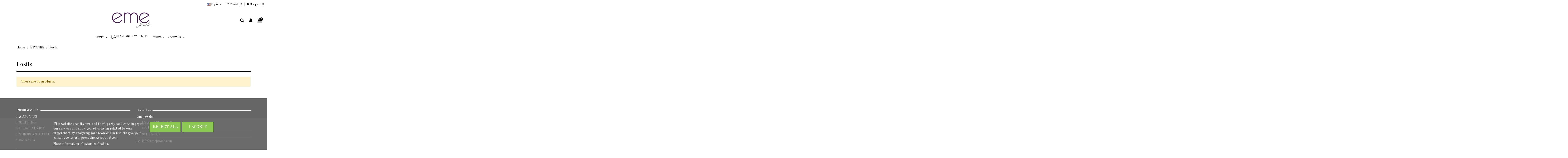

--- FILE ---
content_type: text/html; charset=utf-8
request_url: https://emejewels.com/en/82-fosils
body_size: 10730
content:
<!doctype html>
<html lang="en">

<head>
    
        
  <meta charset="utf-8">


  <meta http-equiv="x-ua-compatible" content="ie=edge">



  <title>Fosils | eme jewels</title>
  <meta name="description" content="They are actually ammonites, a marine mollusc animal in the class Cephalopoda that became extinct millions of years ago.">
  <meta name="keywords" content="">
    
                                        <link rel="canonical" href="https://emejewels.com/en/82-fosils">
                        

  
          <link rel="alternate" href="https://emejewels.com/es/82-fosiles" hreflang="es">
          <link rel="alternate" href="https://emejewels.com/en/82-fosils" hreflang="en-us">
      



    <meta property="og:title" content="Fosils | eme jewels"/>
    <meta property="og:url" content="https://emejewels.com/en/82-fosils"/>
    <meta property="og:site_name" content="eme jewels"/>
    <meta property="og:description" content="They are actually ammonites, a marine mollusc animal in the class Cephalopoda that became extinct millions of years ago.">
    <meta property="og:type" content="website">

          <meta property="og:image" content="https://emejewels.com/img/eme-jewels-logo-1578931276.jpg" />
    




      <meta name="viewport" content="width=device-width, initial-scale=1">
  




  <link rel="icon" type="image/vnd.microsoft.icon" href="/img/favicon.ico?1645790194">
  <link rel="shortcut icon" type="image/x-icon" href="/img/favicon.ico?1645790194">
    


      <link href="https://fonts.googleapis.com/css?family=Old+Standard+TT:400,700" rel="stylesheet">
    



<script type="application/ld+json">

{
"@context": "https://schema.org",
"@type": "Organization",
"url": "https://emejewels.com/",
"name": "eme jewels",
"logo": "/img/eme-jewels-logo-1578931276.jpg",
"@id": "#store-organization"
}

</script>




    <link rel="stylesheet" href="https://emejewels.com/themes/childemejewels/assets/cache/theme-a0766d796.css" type="text/css" media="all">




  

  <script type="text/javascript">
        var elementorFrontendConfig = {"isEditMode":"","stretchedSectionContainer":"","is_rtl":""};
        var iqitTheme = {"rm_sticky":"up","rm_breakpoint":0,"op_preloader":"0","cart_style":"side","cart_confirmation":"open","h_layout":"3","f_fixed":"","f_layout":"3","h_absolute":"0","h_sticky":"header","hw_width":"fullwidth","h_search_type":"box","pl_lazyload":true,"pl_infinity":true,"pl_rollover":false,"pl_crsl_autoplay":false,"pl_slider_ld":4,"pl_slider_d":4,"pl_slider_t":3,"pl_slider_p":1,"pp_thumbs":"left","pp_zoom":"modalzoom","pp_tabs":"section"};
        var iqitcompare = {"nbProducts":0};
        var iqitcountdown_days = "d.";
        var iqitfdc_from = 0;
        var iqitmegamenu = {"sticky":"false","containerSelector":"#wrapper > .container"};
        var iqitreviews = [];
        var iqitwishlist = {"nbProducts":0};
        var lgcookieslaw_block = false;
        var lgcookieslaw_cookie_name = "__lglaw";
        var lgcookieslaw_position = "2";
        var lgcookieslaw_reload = false;
        var lgcookieslaw_session_time = "31536000";
        var prestashop = {"cart":{"products":[],"totals":{"total":{"type":"total","label":"Total","amount":0,"value":"\u20ac0.00"},"total_including_tax":{"type":"total","label":"Total (tax incl.)","amount":0,"value":"\u20ac0.00"},"total_excluding_tax":{"type":"total","label":"Total (tax excl.)","amount":0,"value":"\u20ac0.00"}},"subtotals":{"products":{"type":"products","label":"Subtotal","amount":0,"value":"\u20ac0.00"},"discounts":null,"shipping":{"type":"shipping","label":"Shipping","amount":0,"value":"Free"},"tax":null},"products_count":0,"summary_string":"0 items","vouchers":{"allowed":0,"added":[]},"discounts":[],"minimalPurchase":10,"minimalPurchaseRequired":"A minimum shopping cart total of \u20ac10.00 (tax excl.) is required to validate your order. Current cart total is \u20ac0.00 (tax excl.)."},"currency":{"name":"Euro","iso_code":"EUR","iso_code_num":"978","sign":"\u20ac"},"customer":{"lastname":null,"firstname":null,"email":null,"birthday":null,"newsletter":null,"newsletter_date_add":null,"optin":null,"website":null,"company":null,"siret":null,"ape":null,"is_logged":false,"gender":{"type":null,"name":null},"addresses":[]},"language":{"name":"English (English)","iso_code":"en","locale":"en-US","language_code":"en-us","is_rtl":"0","date_format_lite":"m\/d\/Y","date_format_full":"m\/d\/Y H:i:s","id":5},"page":{"title":"","canonical":"https:\/\/emejewels.com\/en\/82-fosils","meta":{"title":"Fosils | eme jewels","description":"They are actually ammonites, a marine mollusc animal in the class Cephalopoda that became extinct millions of years ago.","keywords":"","robots":"index"},"page_name":"category","body_classes":{"lang-en":true,"lang-rtl":false,"country-US":true,"currency-EUR":true,"layout-full-width":true,"page-category":true,"tax-display-enabled":true,"category-id-82":true,"category-Fosils":true,"category-id-parent-71":true,"category-depth-level-3":true},"admin_notifications":[]},"shop":{"name":"eme jewels","logo":"\/img\/eme-jewels-logo-1578931276.jpg","stores_icon":"\/img\/logo_stores.png","favicon":"\/img\/favicon.ico"},"urls":{"base_url":"https:\/\/emejewels.com\/","current_url":"https:\/\/emejewels.com\/en\/82-fosils","shop_domain_url":"https:\/\/emejewels.com","img_ps_url":"https:\/\/emejewels.com\/img\/","img_cat_url":"https:\/\/emejewels.com\/img\/c\/","img_lang_url":"https:\/\/emejewels.com\/img\/l\/","img_prod_url":"https:\/\/emejewels.com\/img\/p\/","img_manu_url":"https:\/\/emejewels.com\/img\/m\/","img_sup_url":"https:\/\/emejewels.com\/img\/su\/","img_ship_url":"https:\/\/emejewels.com\/img\/s\/","img_store_url":"https:\/\/emejewels.com\/img\/st\/","img_col_url":"https:\/\/emejewels.com\/img\/co\/","img_url":"https:\/\/emejewels.com\/themes\/childemejewels\/assets\/img\/","css_url":"https:\/\/emejewels.com\/themes\/childemejewels\/assets\/css\/","js_url":"https:\/\/emejewels.com\/themes\/childemejewels\/assets\/js\/","pic_url":"https:\/\/emejewels.com\/upload\/","pages":{"address":"https:\/\/emejewels.com\/en\/address","addresses":"https:\/\/emejewels.com\/en\/addresses","authentication":"https:\/\/emejewels.com\/en\/login","cart":"https:\/\/emejewels.com\/en\/cart","category":"https:\/\/emejewels.com\/en\/index.php?controller=category","cms":"https:\/\/emejewels.com\/en\/index.php?controller=cms","contact":"https:\/\/emejewels.com\/en\/contact-emejewels","discount":"https:\/\/emejewels.com\/en\/discount","guest_tracking":"https:\/\/emejewels.com\/en\/guest-tracking","history":"https:\/\/emejewels.com\/en\/order-history","identity":"https:\/\/emejewels.com\/en\/identity","index":"https:\/\/emejewels.com\/en\/","my_account":"https:\/\/emejewels.com\/en\/my-account","order_confirmation":"https:\/\/emejewels.com\/en\/order-confirmation","order_detail":"https:\/\/emejewels.com\/en\/index.php?controller=order-detail","order_follow":"https:\/\/emejewels.com\/en\/order-follow","order":"https:\/\/emejewels.com\/en\/order","order_return":"https:\/\/emejewels.com\/en\/index.php?controller=order-return","order_slip":"https:\/\/emejewels.com\/en\/credit-slip","pagenotfound":"https:\/\/emejewels.com\/en\/page-not-found","password":"https:\/\/emejewels.com\/en\/password-recovery","pdf_invoice":"https:\/\/emejewels.com\/en\/index.php?controller=pdf-invoice","pdf_order_return":"https:\/\/emejewels.com\/en\/index.php?controller=pdf-order-return","pdf_order_slip":"https:\/\/emejewels.com\/en\/index.php?controller=pdf-order-slip","prices_drop":"https:\/\/emejewels.com\/en\/prices-drop","product":"https:\/\/emejewels.com\/en\/index.php?controller=product","search":"https:\/\/emejewels.com\/en\/search","sitemap":"https:\/\/emejewels.com\/en\/sitemap","stores":"https:\/\/emejewels.com\/en\/stores","supplier":"https:\/\/emejewels.com\/en\/supplier","register":"https:\/\/emejewels.com\/en\/login?create_account=1","order_login":"https:\/\/emejewels.com\/en\/order?login=1"},"alternative_langs":{"es":"https:\/\/emejewels.com\/es\/82-fosiles","en-us":"https:\/\/emejewels.com\/en\/82-fosils"},"theme_assets":"\/themes\/childemejewels\/assets\/","actions":{"logout":"https:\/\/emejewels.com\/en\/?mylogout="},"no_picture_image":{"bySize":{"small_default":{"url":"https:\/\/emejewels.com\/img\/p\/en-default-small_default.jpg","width":101,"height":127},"cart_default":{"url":"https:\/\/emejewels.com\/img\/p\/en-default-cart_default.jpg","width":125,"height":162},"home_default":{"url":"https:\/\/emejewels.com\/img\/p\/en-default-home_default.jpg","width":780,"height":984},"large_default":{"url":"https:\/\/emejewels.com\/img\/p\/en-default-large_default.jpg","width":780,"height":984},"medium_default":{"url":"https:\/\/emejewels.com\/img\/p\/en-default-medium_default.jpg","width":926,"height":1168},"thickbox_default":{"url":"https:\/\/emejewels.com\/img\/p\/en-default-thickbox_default.jpg","width":2300,"height":2900}},"small":{"url":"https:\/\/emejewels.com\/img\/p\/en-default-small_default.jpg","width":101,"height":127},"medium":{"url":"https:\/\/emejewels.com\/img\/p\/en-default-large_default.jpg","width":780,"height":984},"large":{"url":"https:\/\/emejewels.com\/img\/p\/en-default-thickbox_default.jpg","width":2300,"height":2900},"legend":""}},"configuration":{"display_taxes_label":true,"display_prices_tax_incl":true,"is_catalog":false,"show_prices":true,"opt_in":{"partner":false},"quantity_discount":{"type":"discount","label":"Discount"},"voucher_enabled":0,"return_enabled":0},"field_required":[],"breadcrumb":{"links":[{"title":"Home","url":"https:\/\/emejewels.com\/en\/"},{"title":"STONES","url":"https:\/\/emejewels.com\/en\/71-stones"},{"title":"Fosils","url":"https:\/\/emejewels.com\/en\/82-fosils"}],"count":3},"link":{"protocol_link":"https:\/\/","protocol_content":"https:\/\/"},"time":1768694422,"static_token":"91ab906c63f1770f89d08a0a86f95e44","token":"61f65cab57ce3543d81508e770192e03"};
      </script>



  
  <script type="text/javascript">
    (window.gaDevIds=window.gaDevIds||[]).push('d6YPbH');
    (function(i,s,o,g,r,a,m){i['GoogleAnalyticsObject']=r;i[r]=i[r]||function(){
      (i[r].q=i[r].q||[]).push(arguments)},i[r].l=1*new Date();a=s.createElement(o),
      m=s.getElementsByTagName(o)[0];a.async=1;a.src=g;m.parentNode.insertBefore(a,m)
    })(window,document,'script','https://www.google-analytics.com/analytics.js','ga');

          ga('create', 'UA-68165370-1', 'auto');
                      ga('send', 'pageview');
        ga('require', 'ec');
  </script>

 <script type="text/javascript">
            
        document.addEventListener('DOMContentLoaded', function() {
            if (typeof GoogleAnalyticEnhancedECommerce !== 'undefined') {
                var MBG = GoogleAnalyticEnhancedECommerce;
                MBG.setCurrency('EUR');
                MBG.add({"id":25,"name":"button-earrings","category":"inicio","brand":"eme-jewels","variant":"","type":"typical","position":"0","quantity":1,"list":"category","url":"https%3A%2F%2Femejewels.com%2Fen%2Finicio%2F25-button-earrings.html","price":50},'',true);MBG.addProductClick({"id":25,"name":"button-earrings","category":"inicio","brand":"eme-jewels","variant":"","type":"typical","position":"0","quantity":1,"list":"category","url":"https%3A%2F%2Femejewels.com%2Fen%2Finicio%2F25-button-earrings.html","price":50});
            }
        });
        
    </script>




    
    
    </head>

<body id="category" class="lang-en country-us currency-eur layout-full-width page-category tax-display-enabled category-id-82 category-fosils category-id-parent-71 category-depth-level-3 body-desktop-header-style-w-3">


    


<main id="main-page-content"  >
    
            

    <header id="header" class="desktop-header-style-w-3">
        
            
  <div class="header-banner">
    
  </div>




            <nav class="header-nav">
        <div class="container">
    
        <div class="row justify-content-between">
            <div class="col col-auto col-md left-nav">
                                
            </div>
            <div class="col col-auto center-nav text-center">
                
             </div>
            <div class="col col-auto col-md right-nav text-right">
                

<div id="language_selector" class="d-inline-block">
    <div class="language-selector-wrapper d-inline-block">
        <div class="language-selector dropdown js-dropdown">
            <a class="expand-more" data-toggle="dropdown" data-iso-code="en"><img src="https://emejewels.com/img/l/5.jpg" alt="English" class="img-fluid lang-flag" /> English <i class="fa fa-angle-down" aria-hidden="true"></i></a>
            <div class="dropdown-menu">
                <ul>
                                            <li >
                            <a href="https://emejewels.com/es/82-fosiles" rel="alternate" hreflang="es"
                               class="dropdown-item"><img src="https://emejewels.com/img/l/1.jpg" alt="Español" class="img-fluid lang-flag"  data-iso-code="es"/> Español</a>
                        </li>
                                            <li  class="current" >
                            <a href="https://emejewels.com/en/82-fosils" rel="alternate" hreflang="en"
                               class="dropdown-item"><img src="https://emejewels.com/img/l/5.jpg" alt="English" class="img-fluid lang-flag"  data-iso-code="en"/> English</a>
                        </li>
                                    </ul>
            </div>
        </div>
    </div>
</div>
<div class="d-inline-block">
    <a href="//emejewels.com/en/module/iqitwishlist/view">
        <i class="fa fa-heart-o" aria-hidden="true"></i> Wishlist (<span
                id="iqitwishlist-nb"></span>)
    </a>
</div>
<div class="d-inline-block">
    <a href="//emejewels.com/en/module/iqitcompare/comparator">
        <i class="fa fa-random" aria-hidden="true"></i> <span>Compare (<span
                    id="iqitcompare-nb"></span>)</span>
    </a>
</div>

             </div>
        </div>

                        </div>
            </nav>
        



<div id="desktop-header" class="desktop-header-style-3">
            
<div class="header-top">
    <div id="desktop-header-container" class="container">
        <div class="row align-items-center">
                            <div class="col col-header-left">
                                        
                </div>
                <div class="col col-header-center text-center">
                    <div id="desktop_logo">
                        <a href="https://emejewels.com/">
                            <img class="logo img-fluid"
                                 src="/img/eme-jewels-logo-1578931276.jpg"                                  alt="eme jewels">
                        </a>
                    </div>
                    
                </div>
                        <div class="col  col-header-right">
                <div class="row no-gutters justify-content-end">
                                            <div id="header-search-btn" class="col col-auto header-btn-w header-search-btn-w">
    <a data-toggle="dropdown" id="header-search-btn-drop"  class="header-btn header-search-btn" data-display="static">
        <i class="fa fa-search fa-fw icon" aria-hidden="true"></i>
        <span class="title">Search</span>
    </a>
            <div class="dropdown-content dropdown-menu dropdown-search">
            
<!-- Block search module TOP -->
<div id="search_widget" class="search-widget" data-search-controller-url="//emejewels.com/en/search">
    <form method="get" action="//emejewels.com/en/search">
        <input type="hidden" name="controller" value="search">
        <div class="input-group">
            <input type="text" name="s" value="" data-all-text="Show all results"
                   placeholder="Search our catalog" class="form-control form-search-control" />
            <button type="submit" class="search-btn">
                <i class="fa fa-search"></i>
            </button>
        </div>
    </form>
</div>
<!-- /Block search module TOP -->

        </div>
    </div>
                    
                    
                                            <div id="header-user-btn" class="col col-auto header-btn-w header-user-btn-w">
            <a href="https://emejewels.com/en/my-account"
           title="Log in to your customer account"
           rel="nofollow" class="header-btn header-user-btn">
            <i class="fa fa-user fa-fw icon" aria-hidden="true"></i>
            <span class="title">Sign in</span>
        </a>
    </div>
                                        

                    

                                            
                                                    <div id="ps-shoppingcart-wrapper" class="col col-auto">
    <div id="ps-shoppingcart"
         class="header-btn-w header-cart-btn-w ps-shoppingcart side-cart">
         <div id="blockcart" class="blockcart cart-preview"
         data-refresh-url="//emejewels.com/en/module/ps_shoppingcart/ajax">
        <a id="cart-toogle" class="cart-toogle header-btn header-cart-btn" data-toggle="dropdown" data-display="static">
            <i class="fa fa-shopping-bag fa-fw icon" aria-hidden="true"><span class="cart-products-count-btn">0</span></i>
            <span class="info-wrapper">
            <span class="title">Cart</span>
            <span class="cart-toggle-details">
            <span class="text-faded cart-separator"> / </span>
                            Empty
                        </span>
            </span>
        </a>
        <div id="_desktop_blockcart-content" class="dropdown-menu-custom dropdown-menu">
    <div id="blockcart-content" class="blockcart-content" >
        <div class="cart-title">
            <span class="modal-title">Your cart</span>
            <button type="button" id="js-cart-close" class="close">
                <span>×</span>
            </button>
            <hr>
        </div>
                    <span class="no-items">There are no more items in your cart</span>
            </div>
</div> </div>




    </div>
</div>
                                                
                                    </div>
                
            </div>
            <div class="col-12">
                <div class="row">
                    
                </div>
            </div>
        </div>
    </div>
</div>
<div class="container iqit-megamenu-container">	<div id="iqitmegamenu-wrapper" class="iqitmegamenu-wrapper iqitmegamenu-all">
		<div class="container container-iqitmegamenu">
		<div id="iqitmegamenu-horizontal" class="iqitmegamenu  clearfix" role="navigation">

				
					<div class="cbp-vertical-on-top">
						
<nav id="cbp-hrmenu1" class="cbp-hrmenu  iqitmegamenu-all cbp-vertical ">
	<div class="cbp-vertical-title"><i class="fa fa-bars cbp-iconbars"></i> <span class="cbp-vertical-title-text">Navigation</span></div>
					<ul id="cbp-hrmenu1-ul">
											</ul>
				</nav>

					</div>
								
				<nav id="cbp-hrmenu" class="cbp-hrmenu cbp-horizontal cbp-hrsub-narrow">
					<ul>
												<li id="cbp-hrmenu-tab-2" class="cbp-hrmenu-tab cbp-hrmenu-tab-2  cbp-has-submeu">
	<a href="https://emejewels.com/en/70-jewel" class="nav-link" >

								<span class="cbp-tab-title">
								JEWEL <i class="fa fa-angle-down cbp-submenu-aindicator"></i></span>
														</a>
														<div class="cbp-hrsub col-3">
								<div class="cbp-hrsub-inner">
									<div class="container iqitmegamenu-submenu-container">
									
																																	




<div class="row menu_row menu-element  first_rows menu-element-id-1">
                

                                                




    <div class="col-6 cbp-menu-column cbp-menu-element menu-element-id-2 ">
        <div class="cbp-menu-column-inner">
                        
                
                
                    
                                                    <div class="row cbp-categories-row">
                                                                                                            <div class="col-12">
                                            <div class="cbp-category-link-w"><a href="https://emejewels.com/en/20-rings"
                                                                                class="cbp-column-title nav-link cbp-category-title">Rings</a>
                                                                                                                                            </div>
                                        </div>
                                                                                                                                                <div class="col-12">
                                            <div class="cbp-category-link-w"><a href="https://emejewels.com/en/123-broche"
                                                                                class="cbp-column-title nav-link cbp-category-title">Broche</a>
                                                                                                                                            </div>
                                        </div>
                                                                                                                                                <div class="col-12">
                                            <div class="cbp-category-link-w"><a href="https://emejewels.com/en/40-pendants"
                                                                                class="cbp-column-title nav-link cbp-category-title">Pendants</a>
                                                                                                                                            </div>
                                        </div>
                                                                                                                                                <div class="col-12">
                                            <div class="cbp-category-link-w"><a href="https://emejewels.com/en/72-cufflinks"
                                                                                class="cbp-column-title nav-link cbp-category-title">Cufflinks</a>
                                                                                                                                            </div>
                                        </div>
                                                                                                </div>
                                            
                
            

            
            </div>    </div>
                                    




    <div class="col-6 cbp-menu-column cbp-menu-element menu-element-id-3 ">
        <div class="cbp-menu-column-inner">
                        
                
                
                    
                                                    <div class="row cbp-categories-row">
                                                                                                            <div class="col-12">
                                            <div class="cbp-category-link-w"><a href="https://emejewels.com/en/50-earrings"
                                                                                class="cbp-column-title nav-link cbp-category-title">Earrings</a>
                                                                                                                                            </div>
                                        </div>
                                                                                                                                                <div class="col-12">
                                            <div class="cbp-category-link-w"><a href="https://emejewels.com/en/10-bracelets"
                                                                                class="cbp-column-title nav-link cbp-category-title">Bracelets</a>
                                                                                                                                            </div>
                                        </div>
                                                                                                </div>
                                            
                
            

            
            </div>    </div>
                            
                </div>
																					
																			</div>
								</div>
							</div>
													</li>
												<li id="cbp-hrmenu-tab-13" class="cbp-hrmenu-tab cbp-hrmenu-tab-13 ">
	<a href="https://emejewels.com/en/133-minerals" class="nav-link" >

								<span class="cbp-tab-title">
								Minerals and  jewellery box</span>
														</a>
													</li>
												<li id="cbp-hrmenu-tab-11" class="cbp-hrmenu-tab cbp-hrmenu-tab-11  cbp-has-submeu">
	<a href="https://emejewels.com/en/73-collection" class="nav-link" >

								<span class="cbp-tab-title">
								JEWEL <i class="fa fa-angle-down cbp-submenu-aindicator"></i></span>
														</a>
														<div class="cbp-hrsub col-6">
								<div class="cbp-hrsub-inner">
									<div class="container iqitmegamenu-submenu-container">
									
																																	




<div class="row menu_row menu-element  first_rows menu-element-id-1">
                

                                                




    <div class="col-6 cbp-menu-column cbp-menu-element menu-element-id-2 ">
        <div class="cbp-menu-column-inner">
                        
                
                
                    
                                                    <ul class="cbp-links cbp-category-tree">
                                                                                                            <li >
                                            <div class="cbp-category-link-w">
                                                <a href="https://emejewels.com/en/69-customized-jewels">Customized Jewels</a>

                                                                                            </div>
                                        </li>
                                                                                                                                                <li >
                                            <div class="cbp-category-link-w">
                                                <a href="https://emejewels.com/en/68-babies-moms">Babies &amp; Moms</a>

                                                                                            </div>
                                        </li>
                                                                                                                                                <li >
                                            <div class="cbp-category-link-w">
                                                <a href="https://emejewels.com/en/137-baptism-and-communion">Baptism and Communion</a>

                                                                                            </div>
                                        </li>
                                                                                                </ul>
                                            
                
            

            
            </div>    </div>
                                    




    <div class="col-6 cbp-menu-column cbp-menu-element menu-element-id-3 ">
        <div class="cbp-menu-column-inner">
                        
                
                
                    
                                                    <ul class="cbp-links cbp-category-tree">
                                                                                                            <li >
                                            <div class="cbp-category-link-w">
                                                <a href="https://emejewels.com/en/62-brides-weddings">Brides &amp; Weddings</a>

                                                                                            </div>
                                        </li>
                                                                                                                                                <li >
                                            <div class="cbp-category-link-w">
                                                <a href="https://emejewels.com/en/60-basics">Basics</a>

                                                                                            </div>
                                        </li>
                                                                                                                                                <li >
                                            <div class="cbp-category-link-w">
                                                <a href="https://emejewels.com/en/136-coleccion-vintage">Colección Vintage</a>

                                                                                            </div>
                                        </li>
                                                                                                </ul>
                                            
                
            

            
            </div>    </div>
                            
                </div>
																					
																			</div>
								</div>
							</div>
													</li>
												<li id="cbp-hrmenu-tab-8" class="cbp-hrmenu-tab cbp-hrmenu-tab-8  cbp-has-submeu">
	<a role="button" class="cbp-empty-mlink nav-link">

								<span class="cbp-tab-title">
								ABOUT US <i class="fa fa-angle-down cbp-submenu-aindicator"></i></span>
														</a>
														<div class="cbp-hrsub col-4">
								<div class="cbp-hrsub-inner">
									<div class="container iqitmegamenu-submenu-container">
									
																																	




<div class="row menu_row menu-element  first_rows menu-element-id-1">
                

                                                




    <div class="col-5 cbp-menu-column cbp-menu-element menu-element-id-2 ">
        <div class="cbp-menu-column-inner">
                        
                
                
                                            <ul class="cbp-links cbp-valinks">
                                                                                                <li><a href="/content/4-sobre-nosotros"
                                           >NOSOTROS</a>
                                    </li>
                                                                                                                                <li><a href="https://blog.emejewels.com/"
                                           >HISTORIAS EME</a>
                                    </li>
                                                                                                                                <li><a href="https://blog.emejewels.com/prensa/"
                                           >PRENSA</a>
                                    </li>
                                                                                    </ul>
                    
                
            

            
            </div>    </div>
                            
                </div>
																					
																			</div>
								</div>
							</div>
													</li>
											</ul>
				</nav>
		</div>
		</div>
		<div id="sticky-cart-wrapper"></div>
	</div>

<div id="_desktop_iqitmegamenu-mobile">
	<ul id="iqitmegamenu-mobile">
		



	
	<li><span class="mm-expand"><i class="fa fa-angle-down expand-icon" aria-hidden="true"></i><i class="fa fa-angle-up close-icon" aria-hidden="true"></i></span><a href="https://emejewels.com/en/70-jewel">JEWEL</a>
	<ul><li><a href="https://emejewels.com/en/10-bracelets">Bracelets</a></li><li><a href="https://emejewels.com/en/123-broche">Broche</a></li><li><a href="https://emejewels.com/en/72-cufflinks">Cufflinks</a></li><li><a href="https://emejewels.com/en/50-earrings">Earrings</a></li><li><a href="https://emejewels.com/en/40-pendants">Pendants</a></li><li><a href="https://emejewels.com/en/20-rings">Rings</a></li></ul></li><li><span class="mm-expand"><i class="fa fa-angle-down expand-icon" aria-hidden="true"></i><i class="fa fa-angle-up close-icon" aria-hidden="true"></i></span><a href="https://emejewels.com/en/73-collection">COLLECTION</a>
	<ul><li><a href="https://emejewels.com/en/126-noneskinmum">@NONESKINMUM</a></li><li><a href="https://emejewels.com/en/68-babies-moms">Babies &amp; Moms</a></li><li><a href="https://emejewels.com/en/137-baptism-and-communion">Baptism and Communion</a></li><li><a href="https://emejewels.com/en/60-basics">Basics</a></li><li><span class="mm-expand"><i class="fa fa-angle-down expand-icon" aria-hidden="true"></i><i class="fa fa-angle-up close-icon" aria-hidden="true"></i></span><a href="https://emejewels.com/en/62-brides-weddings">Brides &amp; Weddings</a>
	<ul><li><a href="https://emejewels.com/en/114-bridal-bouquet-medal">Bridal Bouquet Medal</a></li><li><a href="https://emejewels.com/en/64-broochs">Broochs</a></li><li><a href="https://emejewels.com/en/63-engagement-rings">Engagement Rings</a></li><li><a href="https://emejewels.com/en/66-headbands-tiaras">Headbands &amp; Tiaras</a></li><li><a href="https://emejewels.com/en/121-pulseras">Pulseras</a></li><li><a href="https://emejewels.com/en/65-wedding-earrings">Wedding Earrings</a></li><li><a href="https://emejewels.com/en/98-wedding-rings">Wedding Rings</a></li><li><a href="https://emejewels.com/en/67-witness">Witness</a></li></ul></li><li><a href="https://emejewels.com/en/136-coleccion-vintage">Colección Vintage</a></li><li><a href="https://emejewels.com/en/69-customized-jewels">Customized Jewels</a></li></ul></li><li><a href="https://emejewels.com/en/133-minerals">Minerals</a></li><li><a href="/content/4-sobre-nosotros">SOBRE EME</a></li>
	</ul>
</div>
</div>


    </div>



    <div id="mobile-header" class="mobile-header-style-3">
                    <div class="container">
    <div class="mobile-main-bar">
        <div class="col-mobile-logo text-center">
            <a href="https://emejewels.com/">
                <img class="logo img-fluid"
                     src="/img/eme-jewels-logo-1578931276.jpg"                      alt="eme jewels">
            </a>
        </div>
    </div>
</div>
<div id="mobile-header-sticky">
    <div class="mobile-buttons-bar">
        <div class="container">
            <div class="row no-gutters align-items-center row-mobile-buttons">
                <div class="col  col-mobile-btn col-mobile-btn-menu text-center col-mobile-menu-push">
                    <a class="m-nav-btn"  data-toggle="dropdown" data-display="static"><i class="fa fa-bars" aria-hidden="true"></i>
                        <span>Menu</span></a>
                    <div id="_mobile_iqitmegamenu-mobile" class="text-left dropdown-menu-custom dropdown-menu"></div>
                </div>
                <div id="mobile-btn-search" class="col col-mobile-btn col-mobile-btn-search text-center">
                    <a class="m-nav-btn" data-toggle="dropdown" data-display="static"><i class="fa fa-search" aria-hidden="true"></i>
                        <span>Search</span></a>
                    <div id="search-widget-mobile" class="dropdown-content dropdown-menu dropdown-mobile search-widget">
                        <form method="get" action="https://emejewels.com/en/search">
                            <input type="hidden" name="controller" value="search">
                            <div class="input-group">
                                <input type="text" name="s" value=""
                                       placeholder="Search" data-all-text="Show all results" class="form-control form-search-control">
                                <button type="submit" class="search-btn">
                                    <i class="fa fa-search"></i>
                                </button>
                            </div>
                        </form>
                    </div>
                </div>
                <div class="col col-mobile-btn col-mobile-btn-account text-center">
                    <a href="https://emejewels.com/en/my-account" class="m-nav-btn"><i class="fa fa-user" aria-hidden="true"></i>
                        <span>     
                                                            Sign in
                                                        </span></a>
                </div>

                

                                <div class="col col-mobile-btn col-mobile-btn-cart ps-shoppingcart text-center side-cart">
                   <div id="mobile-cart-wrapper">
                    <a id="mobile-cart-toogle" class="m-nav-btn" data-display="static" data-toggle="dropdown"><i class="fa fa-shopping-bag mobile-bag-icon" aria-hidden="true"><span id="mobile-cart-products-count" class="cart-products-count cart-products-count-btn">
                                
                                                                    0
                                                                
                            </span></i>
                        <span>Cart</span></a>
                    <div id="_mobile_blockcart-content" class="dropdown-menu-custom dropdown-menu"></div>
                   </div>
                </div>
                            </div>
        </div>
    </div>
</div>

            </div>

        
    </header>

    <section id="wrapper">
        
        


<nav data-depth="3" class="breadcrumb">
            <div class="container">
                <div class="row align-items-center">
                <div class="col">
                    <ol itemscope itemtype="https://schema.org/BreadcrumbList">
                        
                                                            
                                    <li itemprop="itemListElement" itemscope
                                        itemtype="https://schema.org/ListItem">

                                        <a itemprop="item" href="https://emejewels.com/en/">                                            <span itemprop="name">Home</span>
                                        </a>

                                        <meta itemprop="position" content="1">
                                    </li>
                                
                                                            
                                    <li itemprop="itemListElement" itemscope
                                        itemtype="https://schema.org/ListItem">

                                        <a itemprop="item" href="https://emejewels.com/en/71-stones">                                            <span itemprop="name">STONES</span>
                                        </a>

                                        <meta itemprop="position" content="2">
                                    </li>
                                
                                                            
                                    <li itemprop="itemListElement" itemscope
                                        itemtype="https://schema.org/ListItem">

                                        <span itemprop="item" content="https://emejewels.com/en/82-fosils">                                            <span itemprop="name">Fosils</span>
                                        </span>

                                        <meta itemprop="position" content="3">
                                    </li>
                                
                                                    
                    </ol>
                </div>
                <div class="col col-auto"> </div>
            </div>
                    </div>
        </nav>

        <div id="inner-wrapper" class="container">
            
            
                
<aside id="notifications">
    
    
    
    </aside>
            

            

                
    <div id="content-wrapper">
        
        
    <section id="main">
        
    <div id="js-product-list-header">

        <h1 class="h1 page-title"><span>Fosils</span></h1>

</div>


    

    
    

        <section id="products">
            
                
                    <div class="alert alert-warning" role="alert">
                        <strong>There are no products.</strong>
                    </div>
                

                
    

                    </section>

    </section>

        
    </div>


                

                

            
            
        </div>
        
    </section>

    <footer id="footer">
        
            
  

<div id="footer-container-main" class="footer-container footer-style-3">
  <div class="container">
    <div class="row">
      
                    <div class="col col-md block block-toggle block-iqitlinksmanager block-iqitlinksmanager-1 block-links js-block-toggle">
            <h5 class="block-title"><span>INFORMATION</span></h5>
            <div class="block-content">
                <ul>
                                                                        <li>
                                <a
                                        href="https://emejewels.com/en/content/4-about-us"
                                        title="Averigüe más sobre nosotros"                                >
                                    ABOUT US
                                </a>
                            </li>
                                                                                                <li>
                                <a
                                        href="https://emejewels.com/en/content/1-shipping"
                                        title="Nuestros términos y condiciones de envío"                                >
                                    SHIPPING
                                </a>
                            </li>
                                                                                                <li>
                                <a
                                        href="https://emejewels.com/en/content/2-legal-advice"
                                        title="Aviso legal"                                >
                                    LEGAL ADVICE
                                </a>
                            </li>
                                                                                                <li>
                                <a
                                        href="https://emejewels.com/en/content/3-terms-and-conditions"
                                        title="Nuestros términos y condiciones"                                >
                                    TERMS AND CONDITIONS
                                </a>
                            </li>
                                                                                                <li>
                                <a
                                        href="https://emejewels.com/en/contact-emejewels"
                                        title="Use our form to contact us"                                >
                                    Contact us
                                </a>
                            </li>
                                                                                                <li>
                                <a
                                        href=""
                                                                        >
                                    
                                </a>
                            </li>
                                                            </ul>
            </div>
        </div>
    
    <div class="col col-md block block-toggle block-iqitcontactpage js-block-toggle">
        <h5 class="block-title"><span>Contact us</span></h5>
        <div class="block-content">
            

    <div class="contact-rich">
             <strong>eme jewels</strong>                        <div class="part">
                <div class="icon"><i class="fa fa-map-marker" aria-hidden="true"></i></div>
                <div class="data">Mayor, 6 Planta 5ºE<br />
28013 Madrid</div>
            </div>
                                        <hr/>
                <div class="part">
                    <div class="icon"><i class="fa fa-phone" aria-hidden="true"></i></div>
                    <div class="data">
                        <a href="tel:911 964 032">911 964 032</a>
                    </div>
                </div>
                                        <hr/>
                <div class="part">
                    <div class="icon"><i class="fa fa-envelope-o" aria-hidden="true"></i></div>
                    <div class="data email">
                        <a href="mailto:info@emejewels.com">info@emejewels.com</a>
                    </div>
                </div>
                </div>

        </div>
    </div>

<div id="lgcookieslaw_banner" class="lgcookieslaw-banner lgcookieslaw-reject-all-button-enabled">
    <div class="container">
        <div class="lgcookieslaw-message">
            <p>This website uses its own and third-party cookies to improve our services and show you advertising related to your preferences by analyzing your browsing habits. To give your consent to its use, press the Accept button.</p> 
            <div class="lgcookieslaw-link-container">
                <a id="lgcookieslaw_info" class="lgcookieslaw-info lgcookieslaw-link-button"  target="_blank"  href="https://emejewels.com/en/content/1-shipping" >
                    More information
                </a>

                <a id="lgcookieslaw_customize_cookies" class="lgcookieslaw-customize-cookies lgcookieslaw-link-button" onclick="customizeCookies()">
                    Customize Cookies
                </a>
            </div>
        </div>
        <div class="lgcookieslaw-button-container">
                            <button id="lgcookieslaw_reject_all" class="lgcookieslaw-btn lgcookieslaw-reject-all lgcookieslaw-link-button" onclick="closeinfo(true, 0)">
                    Reject All
                </button>
            
            <button id="lgcookieslaw_accept" class="lgcookieslaw-btn lgcookieslaw-accept lggoogleanalytics-accept" onclick="closeinfo(true, 1)">I accept</button>
        </div>
    </div>
</div>

<div id="lgcookieslaw_modal" class="lgcookieslaw-modal">
    <div class="lgcookieslaw-modal-body">
        <h2>Cookies configuration</h2>

                                    <div class="lgcookieslaw-section">
                    <div class="lgcookieslaw-section-name">
                        Functional cookies <small>(technical)</small>                    </div>
                    <div class="lgcookieslaw-section-checkbox">
                        <label class="lgcookieslaw-switch">
                            <div class="lgcookieslaw-slider-option-left">No</div>
                            <input type="checkbox" id="lgcookieslaw_purpose_enabled_1" class="lgcookieslaw-purpose-enabled" data-id-lgcookieslaw-purpose="1" checked="checked" disabled="disabled">
                            <span class="lgcookieslaw-slider lgcookieslaw-slider-checked"></span>
                            <div class="lgcookieslaw-slider-option-right">Yes</div>
                        </label>
                    </div>
                    <div class="lgcookieslaw-section-description">
                        <div class="lgcookieslaw-section-description-button card-header collapsed" data-toggle="collapse" href="#multi_collapse_lgwhatsapp_purpose_1" role="button" aria-expanded="false" aria-controls="multi_collapse_lgwhatsapp_purpose_1">
                            <a class="card-title">Description</a>
                        </div>
                        <div class="lgcookieslaw-section-description-content collapse multi-collapse" id="multi_collapse_lgwhatsapp_purpose_1">
                            <p>Functional cookies are strictly necessary to provide the services of the shop, as well as for its proper functioning, so it is not possible to refuse their use. They allow the user to browse through our website and use the different options or services that exist on it.</p>                         </div>
                    </div>
                </div>
                            <div class="lgcookieslaw-section">
                    <div class="lgcookieslaw-section-name">
                        Advertising Cookies                    </div>
                    <div class="lgcookieslaw-section-checkbox">
                        <label class="lgcookieslaw-switch">
                            <div class="lgcookieslaw-slider-option-left">No</div>
                            <input type="checkbox" id="lgcookieslaw_purpose_enabled_2" class="lgcookieslaw-purpose-enabled" data-id-lgcookieslaw-purpose="2" checked="checked">
                            <span class="lgcookieslaw-slider lgcookieslaw-slider-checked"></span>
                            <div class="lgcookieslaw-slider-option-right">Yes</div>
                        </label>
                    </div>
                    <div class="lgcookieslaw-section-description">
                        <div class="lgcookieslaw-section-description-button card-header collapsed" data-toggle="collapse" href="#multi_collapse_lgwhatsapp_purpose_2" role="button" aria-expanded="false" aria-controls="multi_collapse_lgwhatsapp_purpose_2">
                            <a class="card-title">Description</a>
                        </div>
                        <div class="lgcookieslaw-section-description-content collapse multi-collapse" id="multi_collapse_lgwhatsapp_purpose_2">
                            <p>These are cookies that collect information about the advertisements shown to users of the website. They can be anonymous, if they only collect information about the advertising spaces shown without identifying the user, or personalised, if they collect personal information about the user of the shop by a third party, for the personalisation of these advertising spaces.</p>                         </div>
                    </div>
                </div>
                            <div class="lgcookieslaw-section">
                    <div class="lgcookieslaw-section-name">
                        Analytics cookies                    </div>
                    <div class="lgcookieslaw-section-checkbox">
                        <label class="lgcookieslaw-switch">
                            <div class="lgcookieslaw-slider-option-left">No</div>
                            <input type="checkbox" id="lgcookieslaw_purpose_enabled_3" class="lgcookieslaw-purpose-enabled lgcookieslaw-analytics-purpose" data-id-lgcookieslaw-purpose="3" checked="checked">
                            <span class="lgcookieslaw-slider lgcookieslaw-slider-checked"></span>
                            <div class="lgcookieslaw-slider-option-right">Yes</div>
                        </label>
                    </div>
                    <div class="lgcookieslaw-section-description">
                        <div class="lgcookieslaw-section-description-button card-header collapsed" data-toggle="collapse" href="#multi_collapse_lgwhatsapp_purpose_3" role="button" aria-expanded="false" aria-controls="multi_collapse_lgwhatsapp_purpose_3">
                            <a class="card-title">Description</a>
                        </div>
                        <div class="lgcookieslaw-section-description-content collapse multi-collapse" id="multi_collapse_lgwhatsapp_purpose_3">
                            <p>Collect information about the user's browsing experience in the shop, usually anonymously, although sometimes they also allow the user to be uniquely and unequivocally identified in order to obtain reports on the user's interests in the products or services offered by the shop.</p>                         </div>
                    </div>
                </div>
                            <div class="lgcookieslaw-section">
                    <div class="lgcookieslaw-section-name">
                        Performance cookies                    </div>
                    <div class="lgcookieslaw-section-checkbox">
                        <label class="lgcookieslaw-switch">
                            <div class="lgcookieslaw-slider-option-left">No</div>
                            <input type="checkbox" id="lgcookieslaw_purpose_enabled_4" class="lgcookieslaw-purpose-enabled" data-id-lgcookieslaw-purpose="4" checked="checked">
                            <span class="lgcookieslaw-slider lgcookieslaw-slider-checked"></span>
                            <div class="lgcookieslaw-slider-option-right">Yes</div>
                        </label>
                    </div>
                    <div class="lgcookieslaw-section-description">
                        <div class="lgcookieslaw-section-description-button card-header collapsed" data-toggle="collapse" href="#multi_collapse_lgwhatsapp_purpose_4" role="button" aria-expanded="false" aria-controls="multi_collapse_lgwhatsapp_purpose_4">
                            <a class="card-title">Description</a>
                        </div>
                        <div class="lgcookieslaw-section-description-content collapse multi-collapse" id="multi_collapse_lgwhatsapp_purpose_4">
                            <p>These are used to improve the browsing experience and optimise the operation of the shop.</p>                         </div>
                    </div>
                </div>
                            <div class="lgcookieslaw-section">
                    <div class="lgcookieslaw-section-name">
                        Other cookies                    </div>
                    <div class="lgcookieslaw-section-checkbox">
                        <label class="lgcookieslaw-switch">
                            <div class="lgcookieslaw-slider-option-left">No</div>
                            <input type="checkbox" id="lgcookieslaw_purpose_enabled_5" class="lgcookieslaw-purpose-enabled" data-id-lgcookieslaw-purpose="5" checked="checked">
                            <span class="lgcookieslaw-slider lgcookieslaw-slider-checked"></span>
                            <div class="lgcookieslaw-slider-option-right">Yes</div>
                        </label>
                    </div>
                    <div class="lgcookieslaw-section-description">
                        <div class="lgcookieslaw-section-description-button card-header collapsed" data-toggle="collapse" href="#multi_collapse_lgwhatsapp_purpose_5" role="button" aria-expanded="false" aria-controls="multi_collapse_lgwhatsapp_purpose_5">
                            <a class="card-title">Description</a>
                        </div>
                        <div class="lgcookieslaw-section-description-content collapse multi-collapse" id="multi_collapse_lgwhatsapp_purpose_5">
                            <p>These are cookies without a clear purpose or those that we are still in the process of classifying.</p>                         </div>
                    </div>
                </div>
                        </div>
    <div class="lgcookieslaw-modal-footer">
        <div class="lgcookieslaw-modal-footer-left">
            <button id="lgcookieslaw_cancel" class="btn lgcookieslaw-cancel"> > Cancel</button>
        </div>
        <div class="lgcookieslaw-modal-footer-right">
                            <button id="lgcookieslaw_reject_all" class="btn lgcookieslaw-reject-all" onclick="closeinfo(true, 0)">Reject All</button>
            
            <button id="lgcookieslaw_save" class="btn lgcookieslaw-save lggoogleanalytics-accept" onclick="closeinfo(true, 2)">Accept Selection</button>
            <button id="lgcookieslaw_accept_all" class="btn lgcookieslaw-accept-all lggoogleanalytics-accept" onclick="closeinfo(true, 1)">Accept All</button>
        </div>
    </div>
</div>

<div class="lgcookieslaw-overlay"></div>

      
    </div>
    <div class="row">
      
        
      
    </div>
  </div>
</div>

    
        <div id="footer-copyrights" class="_footer-copyrights-2 dropup">
            <div class="container">
                <div class="row">

                    
                    
                                        <div class="col-12 block-social-links">
                        

<ul class="social-links _footer" itemscope itemtype="https://schema.org/Organization" itemid="#store-organization">
    <li class="facebook"><a itemprop="sameAs" href="https://www.facebook.com/pages/eme-jewels/769911429754185" target="_blank" rel="noreferrer noopener"><i class="fa fa-facebook" aria-hidden="true"></i></a></li>    <li class="instagram"><a itemprop="sameAs" href="https://www.instagram.com/emejewels/" target="_blank" rel="noreferrer noopener"><i class="fa fa-instagram" aria-hidden="true"></i></a></li>          </ul>

                    </div>
                    
                </div>
            </div>
        </div>
    

        
    </footer>

</main>


      <script type="text/javascript" src="https://emejewels.com/themes/childemejewels/assets/cache/bottom-34c89a795.js" ></script>





    
<div id="iqitwishlist-modal" class="modal fade" tabindex="-1" role="dialog" aria-hidden="true">
    <div class="modal-dialog">
        <div class="modal-content">
            <div class="modal-header">
                <span class="modal-title">You need to login or create account</span>
                <button type="button" class="close" data-dismiss="modal" aria-label="Close">
                    <span aria-hidden="true">&times;</span>
                </button>
            </div>
            <div class="modal-body">
                <section class="login-form">
                   <p> Save products on your wishlist to buy them later or share with your friends.</p>
                    



  


  
      

    <form  id="login-form-modal" action="https://emejewels.com/en/login"   method="post">

    <section>
      
                  
            


  
    <input type="hidden" name="back" value="">
  


          
                  
            


  <div class="form-group row align-items-center ">
    <label class="col-md-2 col-form-label required">
              Email
          </label>
    <div class="col-md-8">

      
        
          <input
            class="form-control"
            name="email"
            type="email"
            value=""
                                    required          >
                  

      
      
              

    </div>

    <div class="col-md-2 form-control-comment">
      
              
    </div>
  </div>


          
                  
            


  <div class="form-group row align-items-center ">
    <label class="col-md-2 col-form-label required">
              Password
          </label>
    <div class="col-md-8">

      
        
          <div class="input-group js-parent-focus">
            <input
              class="form-control js-child-focus js-visible-password"
              name="password"
              title="At least 5 characters long"
              autocomplete="new-password"              type="password"
              value=""
              pattern=".{5,}"
              required            >
            <span class="input-group-append">
              <button
                class="btn btn-outline-secondary"
                type="button"
                data-action="show-password"
              >
               <i class="fa fa-eye-slash" aria-hidden="true"></i>
              </button>
            </span>
          </div>
        

      
      
              

    </div>

    <div class="col-md-2 form-control-comment">
      
              
    </div>
  </div>


          
              
      <div class="forgot-password">
        <a href="https://emejewels.com/en/password-recovery" rel="nofollow">
          Forgot your password?
        </a>
      </div>
    </section>

    
      <footer class="form-footer text-center clearfix">
        <input type="hidden" name="submitLogin" value="1">
        
          <button id="submit-login" class="btn btn-primary form-control-submit" data-link-action="sign-in" type="submit">
            Sign in
          </button>
        
      </footer>
    

  </form>
  


                </section>
                <hr/>
                
                    

<script type="text/javascript">
    
    function iqitSocialPopup(url) {
        var dualScreenLeft = window.screenLeft != undefined ? window.screenLeft : screen.left;
        var dualScreenTop = window.screenTop != undefined ? window.screenTop : screen.top;
        var width = window.innerWidth ? window.innerWidth : document.documentElement.clientWidth ? document.documentElement.clientWidth : screen.width;
        var height = window.innerHeight ? window.innerHeight : document.documentElement.clientHeight ? document.documentElement.clientHeight : screen.height;
        var left = ((width / 2) - (960 / 2)) + dualScreenLeft;
        var top = ((height / 2) - (600 / 2)) + dualScreenTop;
        var newWindow = window.open(url, '_blank', 'scrollbars=yes,top=' + top + ',left=' + left + ',width=960,height=600');
        if (window.focus) {
            newWindow.focus();
        }
    }
    
</script>

                
                <div class="no-account">
                    <a href="https://emejewels.com/en/login?create_account=1" data-link-action="display-register-form">
                        No account? Create one here
                    </a>
                </div>
            </div>
        </div>
    </div>
</div>

<div id="iqitwishlist-notification" class="ns-box ns-effect-thumbslider ns-text-only">
    <div class="ns-box-inner">
        <div class="ns-content">
            <span class="ns-title"><i class="fa fa-check" aria-hidden="true"></i> <strong>Product added to wishlist</strong></span>
        </div>
    </div>
</div><div id="iqitcompare-notification" class="ns-box ns-effect-thumbslider ns-text-only">
    <div class="ns-box-inner">
        <div class="ns-content">
            <span class="ns-title"><i class="fa fa-check" aria-hidden="true"></i> <strong>Product added to compare.</strong></span>
        </div>
    </div>
</div> 


<button id="back-to-top">
    <i class="fa fa-angle-up" aria-hidden="true"></i>
</button>



</body>

</html>

--- FILE ---
content_type: text/plain
request_url: https://www.google-analytics.com/j/collect?v=1&_v=j102&a=391195981&t=pageview&_s=1&dl=https%3A%2F%2Femejewels.com%2Fen%2F82-fosils&ul=en-us%40posix&dt=Fosils%20%7C%20eme%20jewels&sr=1280x720&vp=1280x720&_u=IEBAAEIJAAAAACAAI~&jid=846066481&gjid=34856782&cid=46233958.1768694424&tid=UA-68165370-1&_gid=861323931.1768694424&_r=1&_slc=1&did=d6YPbH&z=1773331685
body_size: -450
content:
2,cG-WK8LMMGRX6